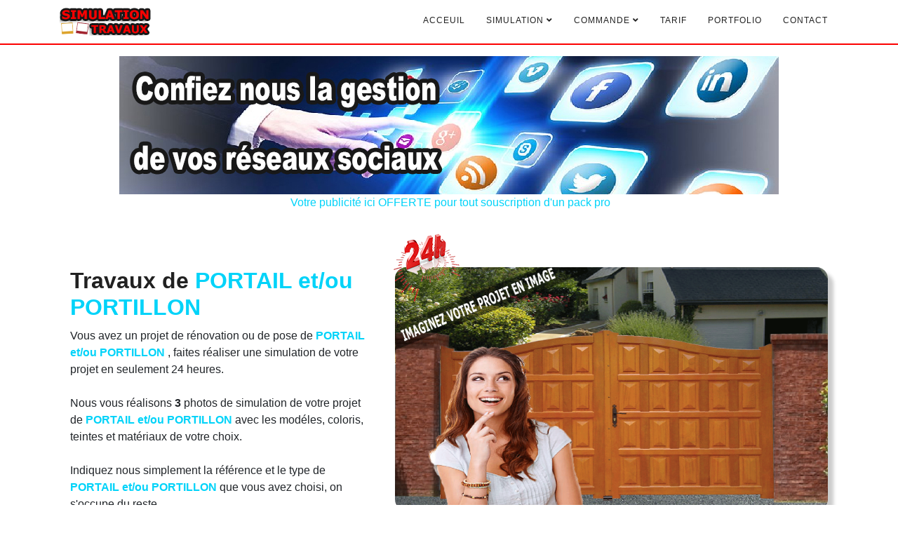

--- FILE ---
content_type: text/html; charset=UTF-8
request_url: http://simulation-travaux.com/photo-simulation-3d-portail-et-portillon-sur-BLEGIERS-04420
body_size: 9564
content:
<!DOCTYPE html>
<html xmlns="https://www.w3.org/2019/xhtml" xml:lang="fr" lang="fr">
<head> 
<meta http-equiv="Content-Type" content="text/html; charset=utf-8" /> 
<meta name="viewport" content="width=device-width, initial-scale=1.0">	
<meta name="theme-color" content="#d60a11">
<!-- Description de la page -->
	<title>Votre futur Portail ou Portillon en photo - Simulation de vos travaux de rénovation ou d'installation de portail et portillon </title>	<meta name="description" content="Simulateur pour travaux de rénovation de portail et portillon" />
<meta name="keywords" content="simulation travaux, photo simulation projet, rénovation et pose de portail portillon, portail en pvc, portail en fer forgé, portail en bois, portail en alu, portail en aluminium, 
	portail moderne, portail coulissant, portail pour accés avec rampe, devis pose de portail, portail en pvc, portail en fer forgé, portail en bois, portail en alu, portail en aluminium, 
	portail moderne, portail coulissant, portail pour accés avec rampe, devis pose de portail, logiciel de simulation portail, comment posé un portail , différent modéle de portail, installateur de portail, artisans pour pose de portail , ma rénovation de portail, assurance pour portail, portillon en pvc, portillon en fer forgé, portillon en bois, portillon en alu, portillon en aluminium, 
	portillon moderne, portillon coulissant, portillon pour accés avec rampe, devis pose de portillon, portillon en pvc,simulateur portillon en fer forgé, portillon en bois, portillon en alu,simulateur portillon en aluminium, 
	portillon moderne, portillon coulissant, portillon pour accés avec rampe, devis pose de portillon,simulateur,  logiciel de simulation portillon, comment posé un portillon
	différent modéle de portillon, installateur de portillon, artisans pour pose de portillon , ma rénovation de portillon, assurance pour portillon " />
<meta name="Rating" content="general" />
<meta name="Geography" content="AMIENS,BEAUVAIS,PARIS,OISE, SOMME, PICARDIE, FRANCE" />
<meta name="Subject" content="simulation travaux entreprise générale de bâtiment" />
<meta name="category" content="Travaux, maison, home, " />	 
	 
<!-- Auteur de la page -->
	<meta name="author" content="YILMAZ Yalcin" />
	<meta name="robots" content="index, follow, all" />
	<meta name="revisit-after" content="20 days" />
	
<link rel="icon" href="./public/image-site/logo.png" type="image/x-icon" />
	<link rel="shortcut icon" href="./public/image-site/logo.png" type="image/x-icon" />

<link rel="stylesheet" type="text/css" href="../public/css/bootstrap.min.css">
<link rel="stylesheet" type="text/css" href="../public/css/slicknav.css">
<link rel="stylesheet" type="text/css" href="../public/css/color-switcher.css">
<link rel="stylesheet" media="screen"  href="../public/fonts/font-awesome/all.min.css">
<link rel="stylesheet" media="screen"  href="../public/fonts/simple-line-icons.css">
<link rel="stylesheet" type="text/css" href="../public/extras/owl/owl.carousel.css">
<link rel="stylesheet" type="text/css" href="../public/extras/owl/owl.theme.css">
<link rel="stylesheet" type="text/css" href="../public/extras/animate.css">
<link rel="stylesheet" type="text/css" href="../public/extras/normalize.css">
<link rel="stylesheet" type="text/css" href="../public/css/main.css">
<link rel="stylesheet" type="text/css" href="../public/css/responsive.css">
<link rel="stylesheet" type="text/css" href="../public/css/colors/lightblue.css"  />
<link rel="stylesheet" type="text/css" href="../public/css/custom.css">
<link rel="stylesheet" type="text/css" href="../public/css/hes-gallery.css">

<link rel="canonical" href="http://simulation-travaux.com/photo-simulation-3d-portail-et-portillon-sur-BLEGIERS-04420"> 
	
	
	
	<meta name="DC.title" lang="fr" content="SIMULATION TRAVAUX " /> 
	<meta name="DC.creator" content="SIMULATION TRAVAUX, FRANCE" /> 
	<meta name="DCTERMS.abstract" content="" /> 
	<meta name="DC.format" scheme="DCTERMS.IMT" content="text/html" /> 
	<meta name="DC.type" scheme="DCTERMS.DCMIType" content="Text" /> 
 
	
	<meta name="ICBM" content="49.88371,2.286475" />
	<meta name="geo.position" content="49.88371,2.286475" />
	<meta name="geo.placename" content="SIMULATION TRAVAUX, France" /> 
	<meta name="geo.region" content="Fr" /> 

	<meta name="author" content="SIMULATION TRAVAUX" /> 
	<meta name="copyright" content="SIMULATION TRAVAUX 2019-2022"/>
	<meta name="expires" content="never" />
	<meta name="publisher" content="SIMULATION TRAVAUX" /> 
	<meta name="identifier-url" content="http://simulation-travaux.com" /> 
	<meta property="og:title" content="Votre futur Portail ou Portillon en photo - Simulation de vos travaux de rénovation ou d'installation de portail et portillon " />
	<meta property="og:type" content="website" />
	<meta property="og:url" content="simulation-travaux.com/photo-simulation-3d-portail-et-portillon-sur-BLEGIERS-04420" />
	<meta property="og:image" content="./public/image-site/logo.png" />
	<meta property="og:description" content="SIMULATION TRAVAUX Votre futur Portail ou Portillon en photo - Simulation de vos travaux de rénovation ou d'installation de portail et portillon " />
	<meta property="og:site_name" content="SIMULATION TRAVAUX" />
	<meta property="og:locale:alternate" content="tr-TR" />

<meta name="msvalidate.01" content="D9A4F6C32AB061B150283FB11776115D" />	
	
	<!-- Global site tag (gtag.js) - Google Analytics -->
<!-- Google tag (gtag.js) -->
<script async src="https://www.googletagmanager.com/gtag/js?id=G-5WFNGREQGK"></script>
<script>
  window.dataLayer = window.dataLayer || [];
  function gtag(){dataLayer.push(arguments);}
  gtag('js', new Date());

  gtag('config', 'G-5WFNGREQGK');
</script>
	
	
	
</head>
<body>

<header id="header-wrap">

<nav class="navbar navbar-expand-lg fixed-top scrolling-navbar nav-bg">
<div class="container">
<div class="theme-header clearfix">

<div class="navbar-header">
<button class="navbar-toggler" type="button" data-toggle="collapse" data-toggle="collapse" aria-controls="main-menu" aria-expanded="false" aria-label="Toggle navigation">
<span class="navbar-toggler-icon"></span>
<span class="fa fa-menu"></span>
<span class="fa fa-menu"></span>
<span class="fa fa-menu"></span>
</button>
	
	<a href="index" class="navbar-brand"><img src="../public/image-site/logo.png" alt=""></a>
</div>
 

<div class="collapse navbar-collapse" id="main-menu">
	<ul class="navbar-nav mr-auto w-100 justify-content-end">
		<li class="nav-item dropdown">
			<a class="nav-link dropdown-toggle" href="index"  aria-haspopup="true" aria-expanded="false">Acceuil</a>
		</li>
		
		<li class="nav-item dropdown">
			<a class="nav-link dropdown-toggle" href="#" data-toggle="dropdown" aria-haspopup="true" aria-expanded="false">SIMULATION <i class="fa fa-angle-down"></i></a>
				<ul class="dropdown-menu">
				
		<li>
			<a class="dropdown-item" href="simulateur-3d-cloture" 
			alt="faire une simulation de travaux en 3d pour la pose de clôture ">Clôture
			</a>
		</li>		
				
		<li>
			<a class="dropdown-item" href="simulateur-3d-ravalement-de-facade" 
			alt="Faire une simulation en 30 de travaux de façade ">Façade
			</a>
		</li>		
			<li>
			<a class="dropdown-item" href="simulateur-3d-pose-de-portail-portillon" 
			alt="faire une simulation de travaux de pose et remplaçement de portail portillon ">Portail
			</a>
		</li>		
				
				
		
		<li>
			<a class="dropdown-item" href="simulateur-3d-menuiserie" 
			alt="Faire une simulation de travaux de vos menuiseries ">Menuiserie
			</a>
		</li>
		
	
		<li>
			<a class="dropdown-item" href="simulateur-3d-terrasse" 
			alt="faire une simulation de travaux de réalisation d'une terrasse ">Terrasse
			</a>
		</li>
		<li>
			<a class="dropdown-item" href="simulateur-3d-amenagement-exterieur" 
			alt="faire une simulation de travaux d'aménagement extérieur ">Aménagement extérieur
			</a>
		</li>
			</ul>
		</li>
		<li class="nav-item dropdown">
			<a class="nav-link dropdown-toggle" href="#" data-toggle="dropdown" aria-haspopup="true" aria-expanded="false">COMMANDE <i class="fa fa-angle-down"></i></a>
				<ul class="dropdown-menu">
		<li>
			<a class="dropdown-item" href="commande-simulation-facade">Façade
			</a>
		</li>
		<li>
			<a class="dropdown-item" href="commande-simulation-menuiserie">Menuiserie
			</a>
		</li>
		<li>
			<a class="dropdown-item" href="commande-simulation-cloture">Clôture
			</a>
		</li>
		<li>
			<a class="dropdown-item" href="commande-simulation-portail">Portail
			</a>
		</li>
		<li>
			<a class="dropdown-item" href="commande-simulation-terrasse">Terrasse
			</a>
		</li>
		<li>
			<a class="dropdown-item" href="commande-simulation-amenagement">Aménagement extérieur
			</a>
		</li>
			</ul>
		</li>
		<li class="nav-item">
			<a class="nav-link dropdown-toggle" href="tarif-simulation-travaux"  aria-haspopup="true" aria-expanded="false">TARIF</a>
		</li>

		<li class="nav-item ">
			<a class="nav-link dropdown-toggle" href="reference?nbref=6" aria-haspopup="true" aria-expanded="false">Portfolio</a>
		</li>
		    
<!--		
		<li class="nav-item dropdown">
			<a class="nav-link dropdown-toggle" href="blog-travaux"  aria-haspopup="true" aria-expanded="false">Blog travaux</a>
		</li>
-->		
		<li class="nav-item dropdown">
			<a class="nav-link dropdown-toggle" href="contacter-nous"  aria-haspopup="true" aria-expanded="false">Contact</a>
		</li>
	
	</ul>

</div>
</div>
</div>
<div class="mobile-menu" a href="index" data-logo="../public/image-site/logo.png"></div>
</nav>

<!--	-->
  
<section class="regie-publicitaire">
	<div class="container centre">
		<div class="row ">
			<div class="rounded mx-auto d-block ">
							<a href="pub-destination-103" title="maxypub gestion de vos réseaux sociaux" >
				<img class="img-fluid" src="./public/image/publicite/banniere-reseaux-sociaux.jpg"  alt="Votre futur Portail ou Portillon en photo - Simulation de vos travaux de rénovation ou d'installation de portail et portillon -maxypub gestion de vos réseaux sociaux" /></a><br />
							﻿
		
		
					<a href="devenir-annonceur" title="faites votre publicité sur simulation-travaux.com">Votre publicité ici OFFERTE pour tout souscription d'un pack pro</a>
				
							</div> 
		</div>
	</div>
</section>



<section class="section" >
	
	<div class="container">
		<div class="row">
			<div class="col-lg-5 col-md-12 col-xs-12">
			<div class="content-inner">
				<h2 class="title">Travaux de 
					<strong>
						<a <a href="simulateur-3d-pose-de-portail-portillon" 
			alt="faire une simulation de travaux de pose et remplaçement de portail portillon ">PORTAIL et/ou PORTILLON</a></strong>
						</h2>
					
						<p>Vous avez un projet de rénovation ou de pose de <strong>
						<a href="simulateur-3d-pose-de-portail-portillon" 
			alt="faire une simulation de travaux de pose et remplaçement de portail portillon ">PORTAIL et/ou PORTILLON</a></strong>
			
			, faites réaliser une simulation de votre projet en seulement 24 heures.<br /><br />
			
			
					Nous vous réalisons <strong>3</strong> photos de simulation de votre projet de <strong><a href="simulateur-3d-pose-de-portail-portillon" 
			alt="faire une simulation de travaux de pose et remplaçement de portail portillon ">PORTAIL et/ou PORTILLON</a></strong> avec les modéles, coloris, teintes et matériaux de votre choix.<br/><br/> 
				
					Indiquez nous simplement la référence et le type de <strong><a href="simulateur-3d-pose-de-portail-portillon" 
			alt="faire une simulation de travaux de pose et remplaçement de portail portillon ">PORTAIL et/ou PORTILLON</a></strong> que vous avez choisi, on s'occupe du reste.<br /><br />
			
			
			
					<strong>3</strong> simulation différentes réaliser à partir de la même photo, pour vous aider dans le choix du meilleur rendu de votre projet de <strong><a href="simulateur-3d-pose-de-portail-portillon" 
			alt="faire une simulation de travaux de pose et remplaçement de portail portillon ">PORTAIL et/ou PORTILLON</a></strong>
						.
					</div>
<div class="controls text-center">

<h2 class="section-title wow fadeIn animated animated" data-wow-delay=".2s" style="visibility: visible;-webkit-animation-delay: .2s; -moz-animation-delay: .2s; animation-delay: .2s;">
COMMANDER VOTRE SIMULATION DE <strong><a href="simulateur-3d-pose-de-portail-portillon" 
			alt="faire une simulation de travaux de pose et remplaçement de portail portillon ">PORTAIL et/ou PORTILLON</a></strong>
						</h2>
								<a href="commande-simulation-portail" class="btn btn-common btn-lg" ><i class="fas fa-tags"></i> PARTICULIER</a>
						
								<a href="commande-simulation-pro" class="btn btn-common btn-lg" ><i class="fas fa-tags"></i> PROFESSIONNEL</a>
								
								<br/><br/>
							</div>					
					
					
					
					
			</div>
			<div class="col-lg-7 col-md-12 col-xs-12">
			<div class="heures"></div>
				<figure class="image-activite">
					<img class="img-fluid" src="../public/image-site/activite-imaginer/portail.gif" alt="">
				</figure>
<section class="regie-publicitaire2">
	<div class="container centre">
		<div class="row ">
			<div class="rounded mx-auto d-block ">
							<a href="pub-destination-" title="" >
				<img class="img-fluid" src=""  alt="Votre futur Portail ou Portillon en photo - Simulation de vos travaux de rénovation ou d'installation de portail et portillon -" /></a><br />
							
		
		
					<a href="devenir-annonceur" title="faites votre publicité sur simulation-travaux.com">Votre publicité ici OFFERTE pour tout souscription d'un pack pro</a>
				
							</div> 
		</div>
	</div>
</section>				
			</div>
		</div>
	</div>
	
</section>

<section class="split section transform border">
	<div class="row">
		<div class=" col-sm-5 col-xs-12">
				<div class="anti-transform">
				<img class="img-circle float-left" src="../public/image-site/about/couple.png" alt="">
					
						<h3>Vous êtes Particulier</h3>
						<p>Pour être persuader que votre artisan réalise les travaux de <strong><a href="simulateur-3d-pose-de-portail-portillon" 
			alt="faire une simulation de travaux de pose et remplaçement de portail portillon ">PORTAIL et/ou PORTILLON</a>
			</strong> conformément à vos choix et pour voir le rendu avant 
						l'éxécution des travaux réclamé une simulation des travaux</p>
						<p>Vous pouvez soit commander vous même une simulation de votre futur <strong><a href="simulateur-3d-pose-de-portail-portillon" 
			alt="faire une simulation de travaux de pose et remplaçement de portail portillon ">PORTAIL et/ou PORTILLON</a></strong>, selon vos goûts et envies et demander des devis sur la base de cette simulation </p>
						<p>Ou bien vous pouvez conseiller nos services de simulation de <strong><a href="simulateur-3d-pose-de-portail-portillon" 
			alt="faire une simulation de travaux de pose et remplaçement de portail portillon ">PORTAIL et/ou PORTILLON</a></strong> à votre artisan et lui demander de vous fournir une simulation des travaux avec son devis</p>
						
						
						<p>Vous pouvez utiliser nos photos de simulation de votre projet de 
							<strong>
								<a href="simulateur-3d-pose-de-portail-portillon" 
			alt="faire une simulation de travaux de pose et remplaçement de portail portillon ">
								PORTAIL et/ou PORTILLON</a>
								</strong> 
							dans votre dossier de déclaration préalable de travaux a déposé en mairie 
								<strong><a href="simulateur-3d-pose-de-portail-portillon" 
			alt="faire une simulation de travaux de pose et remplaçement de portail portillon ">
								PORTAIL et/ou PORTILLON</a></strong></p>
						<div class="row">
							<div class="col-sm-6 col-xs-12 centre padding">
								<a href="conseiller-le-site" class="btn btn-common btn-lg" ><i class="fas fa-comments"></i> CONSEILLER</a>  
							</div>
							<div class="col-sm-6 col-xs-12 centre padding">
								<a href="commande-simulation-portail" class="btn btn-common btn-lg" ><i class="fas fa-tags"></i> COMMANDER</a>
							</div>
						</div>
				</div>
			
		</div> 
		<div class=" col-sm-2 col-xs-12 ">
	
		</div>
		<div class=" col-sm-5 col-xs-12">
				<div class="anti-transform">
			<img class="img-circle float-right" src="../public/image-site/about/professionnel.png" alt="">
						<h3>Vous êtes Professionnel spécialisé dans la vente et la pose de  <strong><a href="simulateur-3d-pose-de-portail-portillon" 
			alt="faire une simulation de travaux de pose et remplaçement de portail portillon ">PORTAIL et PORTILLON</a></strong>
						</h3>
						<p>Les simulations photos de travaux de <strong> <a href="simulateur-3d-pose-de-portail-portillon" 
			alt="faire une simulation de travaux de pose et remplaçement de portail portillon ">PORTAIL et PORTILLON</a></strong> apporte une touche de garantie et de savoir faire à votre client. </p>
						<p>Vous vous démarquez de vos concurrents et augmentez vos chances de décrocher l'affaire, tout en rassurant le client.</p>
						<p>N'hésitez plus commander une simulation de travaux pour chacun de vos projets de pose de <a href="simulateur-3d-pose-de-portail-portillon" 
			alt="faire une simulation de travaux de pose et remplaçement de portail portillon ">PORTAIL et/ou PORTILLON</a></p>
						<p>De plus vous pouvez utiliser nos photos de simulation de projet de <a href="simulateur-3d-pose-de-portail-portillon" 
			alt="faire une simulation de travaux de pose et remplaçement de portail portillon ">PORTAIL et/ou PORTILLON</a> dans vos dossier de déclaration préalable de travaux a déposé en mairie.</p>
						<div class="row">
							<div class="col-sm-6 col-xs-12 centre padding">
								<a href="information-professionnel" class="btn btn-common btn-lg" ><i class="fas fa-comments"></i>PLUS D'INFOS</a>  
							</div>
							<div class="col-sm-6 col-xs-12 centre padding">
								<a href="commande-simulation-pro" class="btn btn-common btn-lg" ><i class="fas fa-tags"></i> COMMANDER</a>
							</div>
						</div>
					</div>
							
		</div>	
	</div>						
</section>
 
<section id="service-block-main" class="section centre">


<h1 class="section-title wow fadeIn animated animated" data-wow-delay=".2s" style="visibility: visible;-webkit-animation-delay: .2s; -moz-animation-delay: .2s; animation-delay: .2s;">
VOTRE SIMULATION DE PROJET DE RENOVATION DE POSE DE <strong><a href="simulateur-3d-pose-de-portail-portillon" 
			alt="faire une simulation de travaux de pose et remplaçement de portail portillon ">PORTAIL et/ou PORTILLON</a></strong>
						</h1>
<p class="section-subcontent"><br>en 4 étapes commander la simulation de votre projet de <a href="simulateur-3d-pose-de-portail-portillon" 
			alt="faire une simulation de travaux de pose et remplaçement de portail portillon ">PORTAIL et/ou PORTILLON</a></p>
<div class="row">

<div class="col-sm-6 col-md-6 col-lg-3 col-xs-12">

<div class="service-item wow fadeInUpQuick animated animated" data-wow-delay=".3s" style="visibility: visible;-webkit-animation-delay: .3s; -moz-animation-delay: .3s; animation-delay: .3s;">
<div class="icon-wrapper">
<i class="pulse-shrink"><strong>1</strong></i>
</div>
<h2>
REMPLISSEZ LE FORMULAIRE
</h2>
<p>
Remplissez soigneusement le formulaire de demande de simulation de <strong><a href="simulateur-3d-pose-de-portail-portillon" 
			alt="faire une simulation de travaux de pose et remplaçement de portail portillon ">PORTAIL et/ou PORTILLON</a></strong>, veiller à bien fournir les différents modéles de portail et portillon que vous avez choisis
</p>
</div>

</div>
<div class="col-sm-6 col-md-6 col-lg-3 col-xs-12">

<div class="service-item wow fadeInUpQuick animated animated" data-wow-delay=".6s" style="visibility: visible;-webkit-animation-delay: .6s; -moz-animation-delay: .6s; animation-delay: .6s;">
<div class="icon-wrapper">
<i class="pulse-shrink">2</i>
</div>
<h2>
JOIGNER UNE PHOTO
</h2>
<p>
Prener une photo  au format portrait de l'emplacement de votre future <strong><a href="simulateur-3d-pose-de-portail-portillon" 
			alt="faire une simulation de travaux de pose et remplaçement de portail portillon ">PORTAIL et/ou PORTILLON</a></strong>,
assuré vous de respecter le format demander</p>
</div>

</div>
<div class="col-sm-6 col-md-6 col-lg-3 col-xs-12">

<div class="service-item wow fadeInUpQuick animated animated" data-wow-delay="0.9s" style="visibility: visible;-webkit-animation-delay: 0.9s; -moz-animation-delay: 0.9s; animation-delay: 0.9s;">
<div class="icon-wrapper">
<i class="pulse-shrink">3</i>
</div>
<h2>
VERIFICATION
</h2>
<p>
Du formulaire et la qualité de la photo, éventuellement nous vous contactons pour plus de précisions, sinon la simulation est lancé.
</p>
</div>

</div>
<div class="col-sm-6 col-md-6 col-lg-3 col-xs-12">
<div class="heures"></div>
<div class="service-item  wow fadeInUpQuick animated animated" data-wow-delay="1.2s" style="visibility: visible;-webkit-animation-delay: 1.2s; -moz-animation-delay: 1.2s; animation-delay: 1.2s;">

<div class="icon-wrapper">

<i class="pulse-shrink">4</i>
</div>
<h2>
ENVOIE DE LA SIMULATION
</h2>
<p>
Sous 24heures maxi vous recevez vos 3 photos, si vous souhaitez des retouches un conseiller se tient à votre disposition.
</p>
</div>
</div>

</div>

</section>

<section class="gris  centre">
	<div class="container">
		<h1 class="section-title wow fadeIn animated animated" data-wow-delay=".2s" style="visibility: visible;-webkit-animation-delay: .2s; -moz-animation-delay: .2s; animation-delay: .2s;">
			COMMANDER VOTRE SIMULATION <strong>
			<a href="simulateur-3d-pose-de-portail-portillon" 
			alt="faire une simulation de travaux de pose et remplaçement de portail portillon ">PORTAIL et PORTILLON</a></strong>
					</h1>
		<div class="row">
			<div class="col-md-12">
				<div class="controls text-center">
					<a href="commande-simulation-portail" class="btn btn-common btn-lg" ><i class="fas fa-tags"></i> PARTICULIER</a>
					<a href="commande-simulation-pro" class="btn btn-common btn-lg" ><i class="fas fa-tags"></i> PROFESSIONNEL</a>
				</div>
			</div>
		</div>
	</div>
</section>

<section class="regie-publicitaire">
	<div class="container centre">
		<div class="row ">
			<div class="rounded mx-auto d-block ">
							<a href="pub-destination-103" title="maxypub gestion de vos réseaux sociaux" >
				<img class="img-fluid" src="./public/image/publicite/banniere-reseaux-sociaux.jpg"  alt="Votre futur Portail ou Portillon en photo - Simulation de vos travaux de rénovation ou d'installation de portail et portillon -maxypub gestion de vos réseaux sociaux" /></a><br />
							
		
		
					<a href="devenir-annonceur" title="faites votre publicité sur simulation-travaux.com">Votre publicité ici OFFERTE pour tout souscription d'un pack pro</a>
				
							</div> 
		</div>
	</div>
</section>

<section id="portfolios" class="section">
	<div class="container">
		<h1 class="section-title wow fadeInUpQuick" data-wow-delay=".3s">NOS REALISATIONS </h1>
			<p class="section-subcontent wow fadeInUpQuick" data-wow-delay=".4s">Quelques une de nos réalisation de simulation de <a href="simulateur-3d-pose-de-portail-portillon" 
			alt="faire une simulation de travaux de pose et remplaçement de portail portillon ">PORTAIL et PORTILLON</a>  <br></p>

				<div class="row">
					<div class="col-md-12">
						<div class="controls text-center">
							<a <a href="reference?nbref=6" class=" btn btn-common" >Tous</a>
							<a href="reference-facade?nbref=3" class=" btn btn-common" >façade</a>
							<a href="reference-menuiserie?nbref=3 " class=" btn btn-common" >menuiserie</a>
							<a href="reference-cloture?nbref=3 " class=" btn btn-common" >clôture</a>
							<a href="reference-portail?nbref=3 " class="active  btn btn-common" >portail</a>
							<a href="reference-terrasse?nbref=3 " class=" btn btn-common" >terrasse</a>
							<a href="reference-amenagement?nbref=3 " class=" btn btn-common" >Amenagement</a>
						</div>
					</div>
				</div>
				<div id="portfolio" class="row">
					
				
<div class="col-sm-6 col-md-4 col-lg-4 col-xl-4 mix portail">
	<div class="portfolio-item">
		<div class="portfolio-img">
			<img src="../public/reference/portail/o2.jpg" alt="simulation portail sur saint quentin  (02) " title="simulation portail sur saint quentin  département(02) " />
				<div class="portfoli-content">
					<div class="sup-desc-wrap">
						<div class="sup-desc-inner">
							<div class="sup-link">
							<a class="left-link" href="detail-reference-6?portail_sur_saint quentin (02)"><i class="fas fa-eye"></i></a>
							</div>
							
							<div class="sup-meta-wrap">
								<a class="sup-title" href="detail-reference-6"><h4>portail</h4></a>
								<p class="sup-description">projet de simulation d'un portail et de sa clôture</p>
							</div>
					</div>
				</div>
			</div>
		</div>
	</div>
</div>
			
				
<div class="col-sm-6 col-md-4 col-lg-4 col-xl-4 mix portail">
	<div class="portfolio-item">
		<div class="portfolio-img">
			<img src="../public/reference/portail/o1.jpg" alt="simulation portail sur rivery (80) " title="simulation portail sur rivery département(80) " />
				<div class="portfoli-content">
					<div class="sup-desc-wrap">
						<div class="sup-desc-inner">
							<div class="sup-link">
							<a class="left-link" href="detail-reference-3?portail_sur_rivery(80)"><i class="fas fa-eye"></i></a>
							</div>
							
							<div class="sup-meta-wrap">
								<a class="sup-title" href="detail-reference-3"><h4>portail </h4></a>
								<p class="sup-description">projet de pose de portail</p>
							</div>
					</div>
				</div>
			</div>
		</div>
	</div>
</div>
							</div>
				
				<div class="col-md-12">
					<div class="text-center loadmore-button wow fadeInUpQuick" data-wow-delay=".6s">
						<a href="reference-portail?nbref=6 " 
						class="btn btn-common"><i class="fa fa-arrows"></i> Voir Plus</a>	
					</div>
				</div>
	</div>
</section>





<section class="section transform gris ">
	<div class="row">
			<div class="col-lg-3 col-md-12 col-xs-12">
				<figure class="image">
					<img class="img-fluid" src="../public/img/declaration-prealable.jpg" alt="formulaire déclaration préalable de travaux Déclaration de travaux pour la pose ou le remplaçement de portail et portillon  ">
				</figure>
			</div>
	<div class="col-lg-9 col-xs-12 centre">
		<h3>NOS SIMULATIONS DANS VOS
<br/>		DOSSIER DE DECLARATION DE TRAVAUX</h3>
<p>Conformémement à la réglementation et les conditions tout demande de déclaration préalable de travaux de pose ou de remplaçement de <strong><a href="simulateur-3d-pose-de-portail-portillon" 
			alt="faire une simulation de travaux de pose et remplaçement de portail portillon ">PORTAIL et/ou PORTILLON </a></strong>

 doit être accompagné d'une photo de votre projet</p>
<p>Vous pouvez utiliser nos photos de simulation dans vos dossier de déclaration préalable de travaux a déposé en mairie  pour une autorisation de remplacement ou de pose de PORTAIL et/ou PORTILLON</p>
<p>De parts notre expérience nous avons constaté qu'un dossier de déclaration préalable de travaux accompagné d'une simulation es acceptés plus facilement</p>		
	</div>
	</div>
</section>



<section class="centre">
	<div class="container">
		<h1 class="section-title wow fadeIn animated animated" data-wow-delay=".2s" style="visibility: visible;-webkit-animation-delay: .2s; -moz-animation-delay: .2s; animation-delay: .2s;">
			COMMANDER VOTRE SIMULATION <strong>
			<a href="simulateur-3d-pose-de-portail-portillon" 
			alt="faire une simulation de travaux de pose et remplaçement de portail portillon ">PORTAIL et PORTILLON</a></strong>
					</h1>
		<div class="row">
			<div class="col-md-12">
				<div class="controls text-center">
					<a href="commande-simulation-portail" class="btn btn-common btn-lg" ><i class="fas fa-tags"></i> PARTICULIER</a>
					<a href="commande-simulation-pro" class="btn btn-common btn-lg" ><i class="fas fa-tags"></i> PROFESSIONNEL</a>
				</div>
			</div>
		</div>
	</div>
</section>

<!-- CARTE -->


<section class="regie-publicitaire">
	<div class="container centre">
		<div class="row ">
			<div class="rounded mx-auto d-block ">
							<a href="pub-destination-102" title="maxypub votre site internet pour seulement 9€99 / mois" >
				<img class="img-fluid" src="./public/image/publicite/site-internet.jpg"  alt="Votre futur Portail ou Portillon en photo - Simulation de vos travaux de rénovation ou d'installation de portail et portillon  maxypub votre site internet pour seulement 9€99 / mois" /></a><br />
							
		
		
					<a href="devenir-annonceur" title="faites votre publicité sur simulation-travaux.com">Votre publicité ici OFFERTE pour tout souscription d'un pack pro</a>
				
							</div> 
		</div>
	</div>
</section>

Votre futur Portail ou Portillon en photo - Simulation de vos travaux de rénovation ou d'installation de portail et portillon <br />





<br />

				
<a href=" 
					 https://couverture-dv.fr/travaux-de-demoussage-toiture-sur-
							jonchere-85540">jonchere</a> --
									
				
<a href=" 
					 https://couverture-dv.fr/travaux-de-demoussage-sur-
							penvenan-22710">penvenan</a> --
									
				
<a href=" 
					 https://couverture-dv.fr/devis-gratuit-toiture-sur-
							boeurs-en-othe-89770">boeurs-en-othe</a> --
									
				
<a href=" 
					 https://couverture-dv.fr/devis-gratuit-en-ligne-toiture-sur-
							grand-village-plage-17370">grand-village-plage</a> --
									
				
<a href=" 
					 https://couverture-dv.fr/couverture-sur-
							osserain-rivareyte-64390">osserain-rivareyte</a> --
									
				
<a href=" 
					 https://couverture-dv.fr/demoussage-sur-
							villez-sous-bailleul-27950">villez-sous-bailleul</a> --
									
				
<a href=" 
					 https://couverture-dv.fr/devis-gratuit-en-ligne-zinguerie-sur-
							mentque-nortbecourt-62890">mentque-nortbecourt</a> --
									
				
<a href=" 
					 https://couverture-dv.fr/travaux-de-demoussage-sur-
							saint-georges-de-longuepierre-17470">saint-georges-de-longuepierre</a> --
									
				
<a href=" 
					 https://couverture-dv.fr/zinguerie-toiture-sur-
							saint-just-sauvage-51260">saint-just-sauvage</a> --
									
				
<a href=" 
					 https://couverture-dv.fr/demoussage-sur-
							lancie-69220">lancie</a> --
									
				
<a href=" 
					 https://couverture-dv.fr/travaux-de-renovation-couverture-sur-
							muespach-le-haut-68640">muespach-le-haut</a> --
									
				
<a href=" 
					 https://couverture-dv.fr/travaux-de-couverture-sur-
							iville-27110">iville</a> --
									
				
<a href=" 
					 https://couverture-dv.fr/devis-gratuit-en-ligne-zinguerie-sur-
							hemevez-50700">hemevez</a> --
									
				
<a href=" 
					 https://couverture-dv.fr/devis-gratuit-couverture-sur-
							wail-62770">wail</a> --
									
				
<a href=" 
					 https://couverture-dv.fr/toiture-sur-
							fontaines-saint-martin-69270">fontaines-saint-martin</a> --
									
				
<a href=" 
					 https://couverture-dv.fr/toiture-sur-
							campsegret-24140">campsegret</a> --
									
				
<a href=" 
					 https://couverture-dv.fr/travaux-de-demoussage-sur-
							cravant-45-45190">cravant-45</a> --
									
				
<a href=" 
					 https://couverture-dv.fr/travaux-de-renovation-toiture-sur-
							chassaignes-24600">chassaignes</a> --
									
				
<a href=" 
					 https://couverture-dv.fr/travaux-de-couverture-sur-
							rotours-61210">rotours</a> --
									
				
<a href=" 
					 https://couverture-dv.fr/travaux-de-demoussage-sur-
							saint-julien-sur-bibost-69690">saint-julien-sur-bibost</a> --
									
				
<a href=" 
					 https://couverture-dv.fr/demoussage-sur-
							lucenay-69480">lucenay</a> --
									
				
<a href=" 
					 https://couverture-dv.fr/devis-gratuit-couverture-sur-
							violot-52600">violot</a> --
									
				
<a href=" 
					 https://couverture-dv.fr/devis-gratuit-en-ligne-zinguerie-sur-
							aubrives-08320">aubrives</a> --
									
				
<a href=" 
					 https://couverture-dv.fr/demoussage-toiture-sur-
							castiglione-20218">castiglione</a> --
									
				
<a href=" 
					 https://couverture-dv.fr/devis-gratuit-en-ligne-demoussage-sur-
							marcilly-77-77139">marcilly-77</a> --
									 <a href="https://mikyo-renovation.fr">mikyo </a>-<a href="https://mikyo-renovation.fr/carrelage">mikyo </a>-     

















<footer>
	<div class="container">
		<div class="row section">
<!-- premiere partis -->		
			<div class="footer-widget col-md-6 col-lg-3 col-xs-12 contact-info-section">
				<a href="index" class="navbar-brand"><img src="../public/image-site/logo.png" alt=""></a>


<div class="contact-widget office-location">
	<address>
	


	
<!-- a supprimer 		<i class="fa fa-map-marker icon-box icon-xs"></i>ISTANBUL / TURQUIE<br> -->
		<i class="fa fa-phone icon-box icon-xs"></i> <a href="tel: 0033769933940"  class="mobilesOnly" alt="appelez simulation travaux" title="appelez simulation travaux"/>07 69 93 39 40</a><br>
		<i class="fab fa-whatsapp icon-box icon-xs"></i> <a href="whatsapp://send?phone=+33769933940"  class="mobilesOnly" alt="appelez simulation travaux" title="appelez simulation travaux"/>+33 7 69 93 39 40</a><br>

		

		<a href="contact"><i class="fa fa-envelope icon-box icon-xs"></i> <span class="__cf_email__" >[email&#160;protègé]</span></a><br>
		<i class="fa fa-clock icon-box icon-xs"></i> NOS HORAIRES </br>

<span>Lundi - Dimanche :</span> 7.00 - 22.00</br>


</address>
				
			</div>
	</div>		

<!-- deuxieme partis -->	
		<div class="footer-widget col-md-6 col-lg-3 col-xs-12">
			<h3 class="small-title">SIMULATION-TRAVAUX.COM</h3>
			<ul  > <!-- class="menu" --> 
			
	<li><!-- 
			<a href="cloture" 
			alt="faire une simulation de travaux de clôture ">Qui sommes nous ?
			</a>
		-->
		</li>	
			</ul></br></br>
		
			<h3 class="small-title">NOS SIMULATIONS</h3>
			<ul  > <!-- class="menu" --> 
			
	<li>	
			<a href="simulateur-3d-cloture" 
			alt="faire une simulation de travaux de clôture ">Clôture
			</a>
		</li>		
				
		<li>
			<a  href="simulateur-3d-ravalement-de-facade" 
			alt="Faire une simulation de travaux de façade ">Façade
			</a>
		</li>		
			<li>
			<a href="simulateur-3d-pose-de-portail-portillon" 
			alt="faire une simulation de travaux de pose et remplaçement de portail portillon ">Portail
			</a>
		</li>		
				
				
		
		<li>
			<a href="simulateur-3d-menuiserie" 
			alt="Faire une simulation de travaux de vos menuiseries ">Menuiserie
			</a>
		</li>
		
	
		<li>
			<a href="simulateur-3d-terrasse" 
			alt="faire une simulation de travaux de réalisation d'une terrasse ">Terrasse
			</a>
		</li>
		
		<li>
			<a  href="simulateur-3d-amenagement-exterieur" 
			alt="faire une simulation de travaux d'aménagement extérieur ">Aménagement extérieur - Allé - c
			</a>
		</li>
									</ul>
		</div>
		
	
	
		
		

<!-- Troisieme partis -->	
		<div class="footer-widget col-md-6 col-lg-3 col-xs-12">
		<h3 class="small-title">ESPACE MEMBRE</h3>
					<ul class="mb-3">
							<li><a href="inscription">inscription</a></li>
							<li><a href="mot-de-passe-oublie">mot de passe</a></li>
							<li><a href="connection">login</a></li>
							<li><a href="membre">membre</a></li>
							
							
						</ul>
		<h3 class="small-title">ESPACE INFO</h3>
					<ul class="mb-3">
							<li><a href="devenir-annonceur">DEVENIR ANNONCEUR</a></li>
							<li><a href="accueil-affiliation">Programme AFFILIATION</a></li>
							<li><a href="donnees-personnelles">Données personnelles</a></li>
							<li><a href="conditions-generale">CGV</a></li>
							<li><a href="contacter-nous">Contact</a></li>
							
						</ul>
						
				
  		</div>

<!-- quatrieme partis -->	
		<div class="footer-widget col-md-6 col-lg-3 col-xs-12">
			<h3 class="small-title">INSCRIPTION À LA NEWSLETTER</h3>
		<form>
			<input type="text" placeholder="Votre adresse email">
			<button type="submit"><i class="fa fa-paper-plane-o"> OK</i></button>
		</form>
		
		
	
			<div class="social-footer text-right">
				
				<a href="http://www.facebook.com/sharer.php?u=http://www.simulation-travaux.com" target="_blank"><i class="fab fa-facebook-f icon-round"></i></a>
				<a href="http://twitter.com/share?url=http://www.simulation-travaux.com"><i class="fab fa-twitter icon-round"></i></a>
				<a href="https://www.instagram.com/simulation_travaux/"><i class="fab fa-instagram icon-round"></i></a>
				<a href="whatsapp://send?text=Salut, regarde ce site il es intérressant http://simulation-travaux.com/photo-simulation-3d-portail-et-portillon-sur-BLEGIERS-04420" ><i class="fab fa-whatsapp icon-round"></i></a>
				
			</div>
		
		</div>
	
	</div>
</div>

			<a class="left-link" href="simulateur-3d-portail-et-portillon-sur-le-departement-71-Saone et Loire ">Saone et Loire</a> -- 
			
			<a class="left-link" href="simulateur-3d-portail-et-portillon-sur-le-departement-60-Oise ">Oise</a> -- 
			
			<a class="left-link" href="simulateur-3d-portail-et-portillon-sur-le-departement-88-Vosges ">Vosges</a> -- 
			
			<a class="left-link" href="simulateur-3d-portail-et-portillon-sur-le-departement-04-Alpes de Haute Provence ">Alpes de Haute Provence</a> -- 
			
			<a class="left-link" href="simulateur-3d-portail-et-portillon-sur-le-departement-87-Vienne (Haute) ">Vienne (Haute)</a> -- 
			
			<a class="left-link" href="simulateur-3d-portail-et-portillon-sur-le-departement-37-Indre et Loire ">Indre et Loire</a> -- 
			
			<a class="left-link" href="simulateur-3d-portail-et-portillon-sur-le-departement-86-Vienne ">Vienne</a> -- 
			
			<a class="left-link" href="simulateur-3d-portail-et-portillon-sur-le-departement-77-Seine et Marne ">Seine et Marne</a> -- 
			
			<a class="left-link" href="simulateur-3d-portail-et-portillon-sur-le-departement-02-Aisne ">Aisne</a> -- 
			
			<a class="left-link" href="simulateur-3d-portail-et-portillon-sur-le-departement-50-Manche ">Manche</a> -- 
			
			<a class="left-link" href="simulateur-3d-portail-et-portillon-sur-le-departement-11-Aude ">Aude</a> -- 
			
			<a class="left-link" href="simulateur-3d-portail-et-portillon-sur-le-departement-22-Cotes d'Armor ">Cotes d'Armor</a> -- 
			
			<a class="left-link" href="simulateur-3d-portail-et-portillon-sur-le-departement-95-Val dOise ">Val dOise</a> -- 
			
			<a class="left-link" href="simulateur-3d-portail-et-portillon-sur-le-departement-93-Seine Saint Denis ">Seine Saint Denis</a> -- 
			
			<a class="left-link" href="simulateur-3d-portail-et-portillon-sur-le-departement-58-Nievre ">Nievre</a> -- 
			
			<a class="left-link" href="simulateur-3d-portail-et-portillon-sur-le-departement-47-Lot et Garonne ">Lot et Garonne</a> -- 
			
			<a class="left-link" href="simulateur-3d-portail-et-portillon-sur-le-departement-64-Pyrenees Atlantiques ">Pyrenees Atlantiques</a> -- 
			
			<a class="left-link" href="simulateur-3d-portail-et-portillon-sur-le-departement-72-Sarthe ">Sarthe</a> -- 
			
			<a class="left-link" href="simulateur-3d-portail-et-portillon-sur-le-departement-92-Hauts de Seine ">Hauts de Seine</a> -- 
			
			<a class="left-link" href="simulateur-3d-portail-et-portillon-sur-le-departement-25-Doubs ">Doubs</a> -- 
			
			<a class="left-link" href="simulateur-3d-portail-et-portillon-sur-le-departement-05-Alpes (Hautes) ">Alpes (Hautes)</a> -- 
			
			<a class="left-link" href="simulateur-3d-portail-et-portillon-sur-le-departement-74-Haute Savoie ">Haute Savoie</a> -- 
			
			<a class="left-link" href="simulateur-3d-portail-et-portillon-sur-le-departement-57-Moselle ">Moselle</a> -- 
			
			<a class="left-link" href="simulateur-3d-portail-et-portillon-sur-le-departement-34-Herault ">Herault</a> -- 
			
			<a class="left-link" href="simulateur-3d-portail-et-portillon-sur-le-departement-49-Maine et Loire ">Maine et Loire</a> -- 
				



	<div id="copyright">

		<div class="row">
			<div class="col-sm-6">
				&copy;2019-2022 SIMULATION TRAVAUX
			</div>
			<div class="col-sm-6 text-right">
				CREATION <a href="http://www.maxypub.com" target="_blank" >MAXYPUB</a> votre site internet pour 9.99€/mois.&nbsp;&nbsp;&nbsp;&nbsp;&nbsp;&nbsp;&nbsp;&nbsp;&nbsp;&nbsp;&nbsp;&nbsp;</a>
			</div>
		</div>
		<a href="http://simulation-travaux.com/sitemap-departement-google">sitemap</a>
	</div>
	
	
<div class="myBlock">
	 Erreur : SQLSTATE[HY000] [1045] Access denied for user 'dbu1028284'@'infong-eu-cl0114.clienthosting.eu' (using password: YES)

--- FILE ---
content_type: text/css
request_url: http://simulation-travaux.com/public/extras/owl/owl.theme.css
body_size: 3768
content:
.owl-carousel,
.owl-carousel .owl-item {
 position: relative;
 -webkit-tap-highlight-color: transparent;
}

.owl-carousel {
 display: none;
 z-index: 1;
 width: 100%;
}

.owl-carousel .owl-stage {
 position: relative;
 -moz-backface-visibility: hidden;
 -ms-touch-action: pan-Y;
 touch-action: manipulation;
}

.owl-carousel .owl-stage:after {
 content: ".";
 display: block;
 visibility: hidden;
 clear: both;
 height: 0;
 line-height: 0;
}

.owl-carousel .owl-stage-outer {
 position: relative;
 overflow: hidden;
 -webkit-transform: translate3d(0,0,0);
}

.owl-carousel .owl-item,
.owl-carousel .owl-wrapper {
 -webkit-transform: translate3d(0,0,0);
 -moz-transform: translate3d(0,0,0);
 -ms-transform: translate3d(0,0,0);
 -webkit-backface-visibility: hidden;
 -moz-backface-visibility: hidden;
 -ms-backface-visibility: hidden;
}

.owl-carousel .owl-item {
 float: left;
 min-height: 1px;
 -webkit-backface-visibility: hidden;
 -webkit-touch-callout: none;
}

.owl-carousel .owl-item img {
 display: block;
 width: 100%;
}

.owl-carousel .owl-dots.disabled,
.owl-carousel .owl-nav.disabled {
 display: none;
}

.no-js .owl-carousel,
.owl-carousel.owl-loaded {
 display: block;
}

.owl-carousel .owl-dot,
.owl-carousel .owl-nav .owl-next,
.owl-carousel .owl-nav .owl-prev {
 cursor: pointer;
 -webkit-user-select: none;
 -moz-user-select: none;
 user-select: none;
 -khtml-user-select: none;
 -ms-user-select: none;
}

.owl-carousel .owl-nav button.owl-next,
.owl-carousel .owl-nav button.owl-prev,
.owl-carousel button.owl-dot {
 padding: 0!important;
 border: none;
 font: inherit;
 color: inherit;
 background: 0 0;
}

.owl-carousel.owl-loading {
 display: block;
 opacity: 0;
}

.owl-carousel.owl-hidden {
 opacity: 0;
}

.owl-carousel.owl-refresh .owl-item {
 visibility: hidden;
}

.owl-carousel.owl-drag .owl-item {
 -webkit-user-select: none;
 -moz-user-select: none;
 user-select: none;
 -ms-touch-action: none;
 touch-action: none;
 -ms-user-select: none;
}

.owl-carousel.owl-grab {
 cursor: move;
 cursor: grab;
}

.owl-carousel.owl-rtl {
 direction: rtl;
}

.owl-carousel.owl-rtl .owl-item {
 float: right;
}

.owl-carousel .animated {
 animation-duration: 1s;
 animation-fill-mode: both;
}

.owl-carousel .owl-animated-in {
 z-index: 0;
}

.owl-carousel .owl-animated-out {
 z-index: 1;
}

.owl-carousel .fadeOut {
 animation-name: fadeOut;
}

@keyframes fadeOut {
 0% {
  opacity: 1;
 }

 100% {
  opacity: 0;
 }
}

.owl-height {
 transition: height .5s ease-in-out;
}

.owl-carousel .owl-item .owl-lazy {
 opacity: 0;
 transition: opacity .4s ease;
}

.owl-carousel .owl-item img.owl-lazy {
 transform-style: preserve-3d;
}

.owl-carousel .owl-video-wrapper {
 position: relative;
 height: 100%;
 background: rgb(0,0,0);
}

.owl-carousel .owl-video-play-icon {
 z-index: 1;
 position: absolute;
 top: 50%;
 left: 50%;
 width: 80px;
 height: 80px;
 margin-top: -40px;
 margin-left: -40px;
 background: url(owl.video.play.png) no-repeat;
 transition: transform .1s ease;
 -webkit-backface-visibility: hidden;
 cursor: pointer;
}

.owl-carousel .owl-video-play-icon:hover {
 -ms-transform: scale(1.3,1.3);
 transform: scale(1.3,1.3);
}

.owl-carousel .owl-video-playing .owl-video-play-icon,
.owl-carousel .owl-video-playing .owl-video-tn {
 display: none;
}

.owl-carousel .owl-video-tn {
 height: 100%;
 opacity: 0;
 background-position: center center;
 background-repeat: no-repeat;
 background-size: contain;
 transition: opacity .4s ease;
}

.owl-carousel .owl-video-frame {
 z-index: 1;
 position: relative;
 width: 100%;
 height: 100%;
}